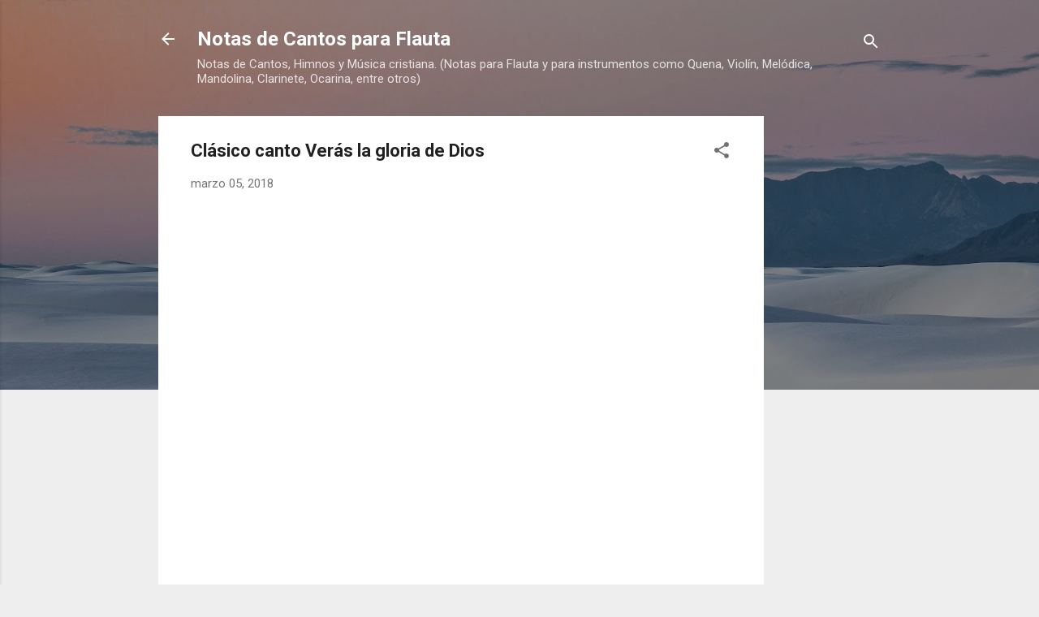

--- FILE ---
content_type: text/html; charset=utf-8
request_url: https://www.google.com/recaptcha/api2/aframe
body_size: 268
content:
<!DOCTYPE HTML><html><head><meta http-equiv="content-type" content="text/html; charset=UTF-8"></head><body><script nonce="YPhPaKWq40Ot2dBzhUBXRg">/** Anti-fraud and anti-abuse applications only. See google.com/recaptcha */ try{var clients={'sodar':'https://pagead2.googlesyndication.com/pagead/sodar?'};window.addEventListener("message",function(a){try{if(a.source===window.parent){var b=JSON.parse(a.data);var c=clients[b['id']];if(c){var d=document.createElement('img');d.src=c+b['params']+'&rc='+(localStorage.getItem("rc::a")?sessionStorage.getItem("rc::b"):"");window.document.body.appendChild(d);sessionStorage.setItem("rc::e",parseInt(sessionStorage.getItem("rc::e")||0)+1);localStorage.setItem("rc::h",'1768501040941');}}}catch(b){}});window.parent.postMessage("_grecaptcha_ready", "*");}catch(b){}</script></body></html>